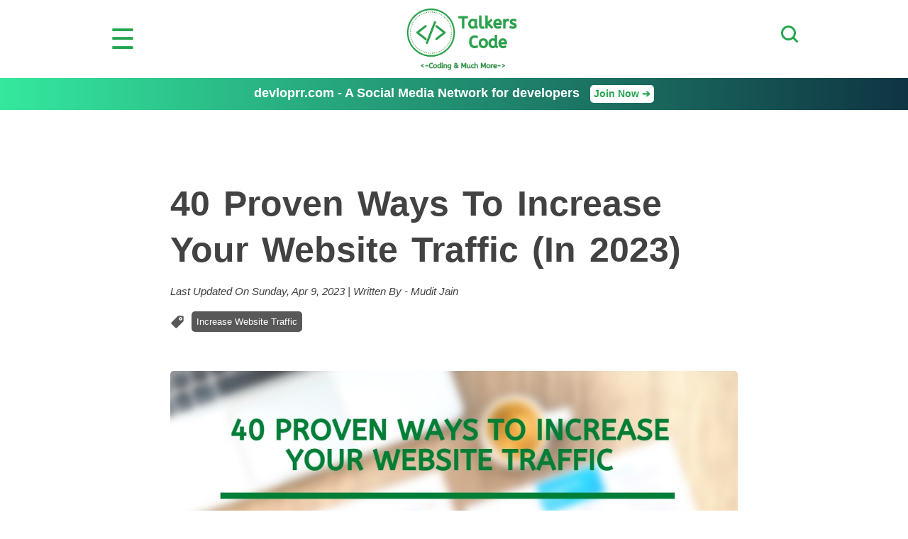

--- FILE ---
content_type: text/html; charset=UTF-8
request_url: https://talkerscode.com/blogging/increase-website-traffic.php
body_size: 18448
content:
<!DOCTYPE html><html>
<head>
	<title>40 Proven Ways To Increase Your Website Traffic (In 2023)</title>
	<meta http-equiv="X-UA-Compatible" content="IE=edge">
	<meta http-equiv="Content-Type" content="text/html; charset=UTF-8">
	<meta name="viewport" content="width=device-width,initial-scale=1.0" />
	<meta name="Description" content="So in this article which is based on how to increase your website traffic i am listing 40 proven ways which i used to generate and increase my website and get over 100,000 visitors every month on this website in just 1 year so lets get started.">
	<meta property="og:image" content="https://talkerscode.com/blogging/images/increase-website-traffic.jpg"/>

	<link rel="canonical" href="https://talkerscode.com/blogging/increase-website-traffic.php"/>

	<meta name="twitter:card" content="summary_large_image">
	<meta name="twitter:site" content="@TalkersCode">
	<meta name="twitter:title" content="40 Proven Ways To Increase Your Website Traffic (In 2023)">
	<meta name="twitter:description" content="So in this article which is based on how to increase your website traffic i am listing 40 proven ways which i used to generate and increase my website and get over 100,000 visitors every month on this website in just 1 year so lets get started.">
	<meta name="twitter:image" content="https://talkerscode.com/blogging/images/increase-website-traffic.jpg">
	
	<link rel="stylesheet" type="text/css" href="../style/header.css">
	<link rel="stylesheet" type="text/css" href="../style/footer.css">
	<link rel="stylesheet" type="text/css" href="style/blogging_tut.css">
	<link rel="stylesheet" type="text/css" href="style/big_display_style.css">
	<link rel="stylesheet" type="text/css" href="style/middle_display_style.css">
	<script type="text/javascript" src="../js/jquery.js"></script>
	</head>
<body>
<script>
function show_menu()
{
	document.getElementById("header_menu").style.display="block";
	document.body.style.overflow = 'hidden';
}
function hide_menu()
{
	document.getElementById("header_menu").style.display="none";
	document.body.style.overflow = 'auto';
}

function show_search()
{
	document.getElementById("search_form").style.display="block";
	document.body.style.overflow = 'hidden';
}
function hide_search()
{
	document.getElementById("search_form").style.display="none";
	document.body.style.overflow = 'auto';
}

$(document).ready(function()
{
	setTimeout(function()
	{
		$('#devloprr_waitlist_overlay').show();// or fade, css display however you'd like.
		document.body.style.overflow = 'hidden';
	}, 20000);

	$(document).on("click","#devloprr_waitlist_overlay",function()
	{
		if(event.target.tagName!="IMG")
		{
			document.body.style.overflow = 'auto';	
			$("#devloprr_waitlist_overlay").hide();
		}
	});
});

</script>

<div id="header_wrapper">
	<ul id='header'>
    	<li id='main_menu_icon'><span onclick='show_menu();'>&#x2630;</span></li>
    	<li id='sitename_logo'><a href='https://talkerscode.com/index.php'><img src='https://talkerscode.com/images/logo.png' alt='TalkersCode Website Logo'></a></li>
    	<li id='main_search_icon'><input type="image" src="https://talkerscode.com/images/search_icon.png" onclick="show_search();" id="search_button" alt='TalkersCode Search Button'></li>
	</ul><!--end of header-->
</div><!--end of header_wrapper-->


<div id='header_menu'>
	<p id="close_menu"><span onclick='hide_menu();'>&#x2716;</span></p>
	<div id="head_alltopics_div">
	<h2>All TalkersCode Topics</h2>
		<ul>
			<li><a href="https://talkerscode.com/html/html.php"><img src="https://talkerscode.com/images/html_icon.png"><span>HTML Tutorials</span></a></li>
			<li><a href="https://talkerscode.com/css/css.php"><img src="https://talkerscode.com/images/css_icon.png"><span>CSS Tutorials</span></a></li>
			<li><a href="https://talkerscode.com/javascript/javascript.php"><img src="https://talkerscode.com/images/javascript_icon.png"><span>Javascript Tutorials</span></a></li>
			<li><a href="https://talkerscode.com/jquery/jquery.php"><img src="https://talkerscode.com/images/jquery_icon.png"><span>jQuery Tutorials</span></a></li>
			<li><a href="https://talkerscode.com/php/php.php"><img src="https://talkerscode.com/images/php_icon.png"><span>PHP Tutorials</span></a></li>
			<li><a href="https://talkerscode.com/mysql/mysql.php"><img src="https://talkerscode.com/images/mysql_icon.png"><span>MySQL Tutorials</span></a></li>
			<li><a href="https://talkerscode.com/webtricks.php"><img src="https://talkerscode.com/images/webtricks_icon.png"><span>Webtricks</span></a></li>
			<li><a href="https://talkerscode.com/howto.php"><img src="https://talkerscode.com/images/howto_icon.png"><span>How-To Guides</span></a></li>
			<li><a href="https://talkerscode.com/reviews.php"><img src="https://talkerscode.com/images/reviews_icon.png"><span>Reviews</span></a></li>
			<li><a href="https://talkerscode.com/blogging/how-to-start-a-blog.php"><img src="https://talkerscode.com/images/blog_icon.png"><span>How To Start A Blog</span></a></li>
			<li><a href="https://talkerscode.com/blogging/increase-website-traffic.php"><img src="https://talkerscode.com/images/increase_website_traffic.png"><span>Increase Website Traffic</span></a></li>
			<li><a href="https://talkerscode.com/blogging/make-money-online.php"><img src="https://talkerscode.com/images/make_money_online.png"><span>Make Money Online</span></a></li>
			<li><a href="https://talkerscode.com/recommended-things-for-bloggers.php"><img src="https://talkerscode.com/images/recommended_tools_icon.png"><span>Recommended Tools</span></a></li>
			<li><a href="https://talkerscode.com/best/best-laptop-for-programming.php"><img src="https://talkerscode.com/images/best_laptop_icon.png"><span>Best Laptop For Programming</span></a></li>
		</ul>
	</div>
	
	<div id="head_socialprofile_div">
		<h2>Follow TalkersCode On Social Media</h2>
		<ul>
			<li><a target="_blank" href="https://www.facebook.com/talkerscode/"><img src="https://talkerscode.com/images/facebook_icon.png"></a></li>
			<li><a target="_blank" href="https://twitter.com/Talkerscode"><img src="https://talkerscode.com/images/twitter_icon.png"></a></li>
			<li><a target="_blank" href="https://www.linkedin.com/in/realmuditjain/"><img src="https://talkerscode.com/images/linkedin_icon.png"></a></li>
			<li><a target="_blank" href="https://www.instagram.com/TalkersCode_com/"><img src="https://talkerscode.com/images/instagram_icon.png"></a></li>
			<li><a target="_blank" href="http://feeds.feedburner.com/Talkerscode"><img src="https://talkerscode.com/images/rss_icon.png"></a></li>
		</ul>
	</div>	
</div>

<div id="search_form">
	<p id="close_search"><span onclick='hide_search();'>&#x2716;</span></p>
	<form methof="get" action="https://talkerscode.com/search.php" onsubmit="return checksearch();">
		<input type="text" id="search_query" name="search" placeholder="Enter Text To Search" autofocus>
	</form>
</div>


<div id='devloprr_waitlist_overlay'>
	<p id='close_devloprr_waitlist_overlay'><span>&#x2716;</span></p>
	<div id='devloprr_waitlist'>
		<a href='https://devloprr.com' target='_blank'><img src='https://talkerscode.com/images/devloprr_banner.png'></a>
	</div>
</div>

<div id='sticky_topbar'>
<p><a href='https://devloprr.com' target='_blank'>devloprr.com - A Social Media Network for developers <span>Join Now &#10132;</span></a></p>
</div>


<!--To remove outstream video ad from valueimpression-->
<!--<script> vitag.outStreamConfig = { enablePC: false, enableMobile: false }; </script>--><div id='wrapper'>
<div id="top_div_wrapper">
<div id="top_div">
<h1>40 Proven Ways To Increase Your Website Traffic (In 2023)</h1><p class='posttime'>Last Updated On Sunday, Apr 9, 2023 | Written By - Mudit Jain</p><p class='blog_category'><img src='../images/category_icon_dark.png'><a href='../blogging.php?category=Increase Website Traffic'>Increase Website Traffic</a></p><p class='blogging_image'><img src='images/increase-website-traffic.jpg' alt='40 Proven Ways To Increase Your Website Traffic (In 2023)'></p></div>
</div>
<div id="content">
<div id="left_div">
<div id="blogging_div">

<p class="explain_para">
Do you want to increase your website traffic? if yes then this article is a must read article for you which will 
definitely help you to increase your website traffic.
<br>
<br>
Everybody wants to increase their website traffic just like you because this will lets you to <a href="make-money-online.php">generate more income</a>, 
more contact and more exposure in your niche.
<br>
<br>
So in this article which is based on how to increase your website traffic i am listing 40 proven ways which i used to 
generate and increase my website and get over 100,000 visitors every month on this website in just 1 year so lets 
get started.
<br>
<br>
Under this list i listed 40 ways which will help you to increase your website traffic only if you do all this steps 
correctly.
</p>


<h2 class="sub_head">#1. Choosing Perfect Web Hosting</h2>
<p class="explain_para">
Web Hosting is one of the earliest step of every creating and running the website so if your website or blog 
foundation is not strong then how will your website becomes successful.
<br>
<br>
Choosing good web hosting is as important as like choosing a niche for your website.
<br>
<br>
It is the only thing that will keep your website running 24/7 and 365 days.
<br>
<br>
No matter how good your website content is if it is not accessible to your website visitors then no one can make 
your website successful.
<br>
<br>
So whenever you <a href="how-to-start-a-blog.php">start a blog</a> or website think twice that hosting is one of the most important things for your website.
<br>
<br>
There are number of web hosting provider on the internet you have to decide what is your website requirement and 
what kind of web hosting do you need do you want shared web hosting or dedicated servers for your website or 
some other kind of hosting.
<br>
<br>
While choosing your hosting for your website you have to pay strong attention to hosting uptime, speed, security, 
customer service these are the basic and most important things you have to look on web hosting. 
<br>
<br>
I recommend you <a href="../reviews/bluehost-review-expensive-but-value-for-money-web-hosting.php">Bluehost Web Hosting service</a> it is one of the best and budget web hosting service with many 
web hosting options.
</p>

<h2 class="sub_head">#2. Choosing Right Theme</h2>
<p class="blogging_image">
<img src="images/increase-website-traffic-1.jpg" alt="40 Proven Ways To Increase Your Website Traffic">
</p>
<p class="explain_para">
After choosing web hosting you have to choose themes or templates for your website or blog.
<br>
<br>
If you know programming like me than great but if you don't know or want to use themes for your website then you have to select a good themes for your niche.
<br>
<br>
There are millions of themes available on internet to choose from some are paid and some are free you can choose from variety of options.
<br>
<br>
Like if you are creating a blog then choose blog theme or if you are creating business website then choose business theme or if you are crating an ecommerce website then choose ecommerce theme.
<br>
<br>
There are literally tons of themes for every kind of website. You have to decide and choose the best suitable theme for your website.
<br>
<br>
Themes also plays a crucial role in increasing your website traffic. Your website theme should be neat and clean and without and cliches while scrolling and must me loading fast so that your website visitor do not have to wait for too long.
<br>
<br>
There are many marketplace where you can get free or paid themes for your website and one of them is <a rel="nofollow" href="https://www.elegantthemes.com/">Elegant Themes</a> they have the best collection of themes on internet.
</p>

<div id="aff_link">
<li><a target="_blank" rel="nofollow" href="http://www.elegantthemes.com/affiliates/idevaffiliate.php?id=39665">Click Here To Check Out Elegant Themes &rarr;</a></li>
</div>

<!--
<div id="coupon_box">
<p class="coupon_head"></p>
<p class="coupon_link"><a target="_blank" rel="nofollow" href=""></a></p>
<br>
<span>*Check The Instructions To Apply The Coupons*<span>
</div>
-->
<h2 class="sub_head">#3. Create New Content</h2>
<p class="explain_para">
Did you post content regularly on your website or blog? If not then you must have to post content regularly to get more traffic.
<br>
<br>
Yes i know that creating new content regularly is one of the most difficult task specially if you run your website single handedly.
<br>
<br>
But there are lots of benefits of creating content on a regular basis on your website.
<br>
<br>
First your website readers regularly get new content whenever they visits your website so they visit your website more frequently and also suggest other readers in their connection to visit your website for fresh content.
<br>
<br>
Google loves new and quality content so that is another reason to create and post fresh and quality content regularly because the more you post more quickly the google crawler crwal and rank your website.
<br>
<br>
If you are not using Google Search Console then start using this right now and create a sitemap everytime your publish any content on your website or blog and then submit the sitemap on Google Search Console this will tell Google to crawl your website for new content.
<br>
<br>
And ultimately rank your website article or blog post more frequently and increase your website traffic.
<br>
<br>
You should not only use Google Search Console but also use some other webmaster tools like Bing webmaster tools etc which will help you to increase your website traffic.
</p>

<h2 class="sub_head">#4. Organic Traffic</h2>
<p class="blogging_image">
<img src="images/increase-website-traffic-2.jpg" alt="Increase Organic Traffic">
</p>
<p class="explain_para">
<a href="increase-organic-traffic.php">Organic traffic</a> is the best traffic for websites and blog this traffic is also called search engine traffic.
<br>
<br>
And everything which is best comes with lot of efforts and organic traffic is no different.
<br>
<br>
In order to get high organic traffic it takes a lot of efforts and time. You have to write good quality content do on-page and off-page optimisations and build quality backlinks and many more things.
<br>
<br>
And once the organic traffic starts flowing on your website you don't have to worry much about other things.
<br>
<br>
Why Organic traffic is best traffic for your website? Let me answer this suppose if i tell you to write 1 quality blog post on 'How To Start A Blog' and do proper SEO share your article on social media and all these things take around 10-12 hours if done perfectly and leave the article to rank and once the article rank you will get tons of organic traffic every month without doing any work for years. 
<br>
<br>
This the power of organic traffic. Some of the article on this website gets more than 10,000 organic visitors every month without putting much efforts.
<br>
<br>
Organic traffic depends on various factors like niche, time, on-page SEO, off-page SEO and quality content without these things you did not get good organic traffic that is for sure.
<br>
<br>
If you are starting a new website or blog then you have to choose your niche very carefully whether your niche have good organic searches or not this thing is very important.
<br>
<br>
After that quality content i said earlier also that quality content is most important for any kind of website because it is the only things which will attract your readers for lifetime.
<br>
<br>
Then SEO comes to play his role. SEO stands for Search Engine Optimisation means optimize your content for search engine also but don't over optimise your content this will lead to Search Engine Penalty.
<br>
<br>
SEO is of two types On-Page SEO and Off-Page SEO both of these are necessary to rank your website on search engines and to increase organic traffic.
</p>

<h2 class="sub_head">#5. Internal Linking</h2>
<p class="blogging_image">
<img src="images/increase-website-traffic-3.jpg" alt="Increase Traffic Using Internal Linking">
</p>
<p class="explain_para">
Internal linking is a part of On-page SEO where you link your old content or related content with each other.
<br>
<br>
Suppose i write this article which is based on increase website traffic and i mentioned increase organic traffic in this article and i already created an article on increase organic traffic so i link my old article in this article where i mentioned increase organic traffic.
<br>
<br>
Internal linking is very beneficial because it tell your readers that we also have related content on this topic which keeps your readers more engage on your website which is good in both SEO terms and website traffic.
<br>
<br>
But make sure to link only related content because it will also give negative impact on your website.
<br>
<br>
Internal linking not only helps you to generate more traffic but also increases page authority and ultimately increase your website traffic by ranking higher in search engines.
<br>
<br>
Let me tell you this website example i internal link some of the my articles with each other and after some time around more than 2 weeks this website organic traffic increase by 5-8% and pageviews increases by 10-15% which incredible.
<br>
<br>
How internal links helps your website to generate more traffic? When you link some of the related articles to each other then google crawler things that these links are also a valauble resource and give them higher rankings.
</p>

<h2 class="sub_head">#6. Link Building</h2>
<p class="blogging_image">
<img src="images/increase-website-traffic-4.jpg" alt="Increase Website Traffic Using Link Building">
</p>
<p class="explain_para">
Link building is one of the best but very risky method to increase website traffic if you do this correctly it will give you millions of traffic and if you did not do it correctly it will lead your website to complete disaster.
<br>
<br>
Link building is the process to get links from other websites, the more links pointing to your website more valuable will be your website and its content.
<br>
<br>
Biggest search engine Google does not like link building because this process is not a natural process of getting links to your website.
<br>
<br>
Natural link building process is where you write awesome content which will get links automatically from other websites where you don't have to build links by yourself.
<br>
<br>
The number 1 website is google which has more than 3,420,161 so this tells search engines how valuable the website is.
<br>
<br>
Links are not the only factor which will tell search engines of how valuable the website is.There are many factors and one of them and the major one is links.
<br>
<br>
Link are of two types good quality links or bad quality links. To get higher ranking in search engines you have to get good quality backlinks.
<br>
<br>
The links which you get from high authority websites which have high pagerank or high domain authority like reddit, techcrunch, huffington post, high authority social media websites and etc.
<br>
<br>
The more links you get from such websites more trust you get from search engines and chances of getting penalized will decrease gradually.
</p>

<h2 class="sub_head">#7. Starting A Newsletter</h2>
<p class="blogging_image">
<img src="images/increase-website-traffic-5.jpg" alt="Increase Website Traffic Using Email Marketing">
</p>
<p class="explain_para">
Did you use newsletter to get more traffic to your website? If no then start doing this right now.
<br>
<br>
This is one of the biggest mistake most of the bloggers do.
<br>
<br>
They did not use newsletter and build an email list of their subscribers.
<br>
<br>
I was also like you and believe me i was regreting of not building an email list and sending the newsletter until i use one.
<br>
<br>
Newsletter is one fo the top ways to get more traffic, more subscribers and more sales.
<br>
<br>
You should start creating an email list and turn your website visitors into email subscribers and ultimately your customers.
<br>
<br>
How newsletter helps to generate more traffic to your website?
<br>
<br>
Suppose your website or blog getting 1000 visitors per day and by using newsletter service you convert 5% of your visitors into email subscribers every day so in the end of the month you have 1500 subcribers.
<br>
<br>
When you send newsletter about your latest blog post, about any offer or an event etc to your subscribers more than 10% of your subscribers will return to your website and that visitors will be more than 150.
<br>
<br>
So in this way you get more traffic, customer and sales and if you send newsletter everyday to all your subscribers you will get more than 4500 visitors every month and by the way that's a good amount of visitors for new websites without doing much work.
<br>
<br>
I recommend you to use <a href="../reviews/aweber-review.php">Aweber</a> for building an email list and sending newsletter because it is the best email marketing tool i have ever use.
</p>

<div id="aff_link">
<li><a target="_blank" rel="nofollow" href="http://www.aweber.com/easy-email.htm?id=478538">Click Here To Check Out Aweber Email Marketing Tool &rarr;</a></li>
</div>


<!--
<div id="coupon_box">
<p class="coupon_head"></p>
<p class="coupon_link"><a target="_blank" rel="nofollow" href=""></a></p>
<br>
<span>*Check The Instructions To Apply The Coupons*<span>
</div>
-->
<h2 class="sub_head">#8. Web Push Notification</h2>
<p class="explain_para">
Web Push Notifications is a kind of new method of getting more traffic to your website. But it's very effective and better than email marketing but you don't have any emails because this does not work with emails.
<br>
<br>
What is web push notifications?
<br>
<br>
Push Notifications are the small alerts which is shown to all your subscribers in their browsers whenever you want no matter what device you use.
<br>
<br>
Push Notifications works exactly like app notifications and no matter your are offline or online your subscribers will get notifications whenever they are online.
<br>
<br>
Web Push Notification gives a very simple way to your website visitors to subscribe for your website push notifications and due to its effective popup more than 10% of your website visitors will convert into subscribers.
<br>
<br>
Web Push Notification are easy to use, easy to integrate and more effective than any list building if you have around 1000 subscribers you  will easily get 100 susbcribers return to your website whenever you send notifications.
<br>
<br>
If you did not use push notifications for your website till now than start using one you will definitely get good amount of traffic and sales.
<br>
<br>
I recommend you to use <a href="../reviews/pushengage-review.php">PushEngage</a> Web Push Notification tools because it is the best web push notification tool with low price and great features. We also use PushEngage on some of our website.
</p>

<div id="aff_link">
<li><a target="_blank" rel="nofollow" href="https://www.pushengage.com?rfsn=718443.a5165">Click Here To Check Out PushEngage Push Notification Tool &rarr;</a></li>
</div>

<!--
<div id="coupon_box">
<p class="coupon_head"></p>
<p class="coupon_link"><a target="_blank" rel="nofollow" href=""></a></p>
<br>
<span>*Check The Instructions To Apply The Coupons*<span>
</div>
-->
<h2 class="sub_head">#9. Google Search Console</h2>
<p class="explain_para">
Did you use Google Search Console to increase your website traffic? If not use this it will significantly increase your website traffic for sure.
<br>
<br>
I was not taking Google Search Console seriously just like but that was also one of the mistake that i did but now i use this to increase my website traffic by submtting sitemap and by finding which page of my blog is not getting any traffic or low traffic and by find keywords that people used to searches and finding my website.
<br>
<br>
Google Search Console is a free tool made for webmasters just like you and i to inprove their website by getting more insights like traffic, indexing, issue and many more.
<br>
<br>
You can use Google Search Console for finding how many pages are index in Google, how much search traffic you get every month, where i am getting links and how your webpages are performing and much more.
<br>
<br>
In this way you can use this tool to find low performing page or pages that do not get any search traffic and you can optmize those pages and this way you can increase your website traffic.
<br>
<br>
I use Google Search Console for finding my low traffic webpages and keywords which i used to get traffic, domain which gives me backlinks and many other things.
<br>
<br>
I also use this tool to find if there is an error on website like crawl errors, URL errors make sure none these errors will occur again because this will decrease your website ranking and traffic.
<br>
<br>
So in this way you can use Google Search Console to increase your website traffic significantly.
</p>

<h2 class="sub_head">#10. Submit Your Site To Search Engines</h2>
<p class="explain_para">
If you have a new website or your website has 0 links from other website then you must have to submit your website to search engines.
<br>
<br>
Submitting your website to search engines means just telling them that you have a website and please crawl my website and its content.
<br>
<br>
This will help you to rank your website quickly in search engines.
<br>
<br>
It takes couple of weeks to rank your website because there are billions of website around and it is difficult and slow process to rank website.
<br>
<br>
Many popular search engines like Google, Bing etc provides and easy form to submit your website in their direcrtory so that they can crawl your website and its content quickly.
<br>
<br>
Submit your website to Google by using there Webmaster Tool or by using there URL submission tool.
<br>
<br>
Submit your website to Bing by using there Webmaster Tools.
</p>

<h2 class="sub_head">#11. Paid Advertising</h2>
<p class="explain_para">
Advertising is also a good way to get more traffic to your website.
<br>
<br>
Do you thing that your website content is good and do you have a budget of advertising your website or blog? If yes then go ahead adn advertise your website on search engine and social media.
<br>
<br>
They will send you extremely targeted traffic to your website which will definitely get you more loyal readers and customers for lifetime.
<br>
<br>
Advertising is even good if you have products to sell on your website because it not only send targeted and highly engaging customers but also generate income by sending traffic to those products.
<br>
<br>
There are many options available to advertise your website or blog online like you can advertise on search engines, social media, other websites in your niche etc.
<br>
<br>
But Google in search engine and Facebook in social media is my personal favourite where i was used advertise my other website 2-3 months back and getting very good results and income from them.
<br>
<br>
Both of them offer very reasonable price to advertise your content on their platform. But if you compare Google and Facebook in terms of cost and return of investment Facebook is better than Google.
<br>
<br>
You can find many options if you are ready to advertise on social media you can advertise on Twitter, LinkedIn, Reddit, Stumbleupon in very less price as compared to Facebook.
</p>

<h2 class="sub_head">#12. Facebook</h2>
<p class="blogging_image">
<img src="images/increase-website-traffic-6.jpg" alt="Increase Website Traffic Using Facebook">
</p>
<p class="explain_para">
Do you use Facebook to increase your website traffic? If not then start using right now.
<br>
<br>
Facebook is the biggest social media website and the third most visiting websites on the internet.It has more than 2 billion monthly active users.
<br>
<br>
it is started in 2004 and since then it become one of the highest traffic sending website in the world and best to get <a href="social-media-traffic.php">social media traffic</a>. Many popular websites only depends on facebook for traffic.
<br>
<br>
Now you realise how powerful facebook is in terms of sending traffic to your website.
<br>
<br>
You can get traffic from Facebook in many ways like by creating a dedicated page also known as facebook fan page for your website or blog where you can post your latest articles or updates of your website and interact with your facebook fans.
<br>
<br>
You can also get traffic by joining facebook groups of your niche where you can post your website articles, videos, infographics and many other things. But don't spam this features by post same article in multiple groups if you do you account will be restricted by sometime and many forever.
<br>
<br>
You can also create your own personal group for your website where you can share your blog post regularly with your group members to keep updated your group members with the latest post.
<br>
<br>
I just wanted to tell you that we use facebook groups to share our latest articles and updates of our website we do this process for over 5 months and we get very good results we get more than 200 visitors whenever we share article on groups and got more than 11,000 likes on our facebook page which pretty awesome.
<br>
<br>
You also use facebook to advertise your website or particular article like i said earlier Facebook is one of the best medium to get paid traffic and free traffic as well.
<br>
<br>
You can also use some facebook scheduling tool which will help you to schedule post and whenever you have time and your post with published on your facebook page or your facebook groups whenever you want.
<br>
<br>
I recommend you to use <a rel="nofollow" href="https://statusbrew.com/talkerscode">Statusbrew Scheduling Tool</a> for facebook it is very good and easy to use.
</p>

<h2 class="sub_head">#13. Twitter</h2>
<p class="blogging_image">
<img src="images/increase-website-traffic-7.jpg" alt="Increase Website Traffic Using Twitter">
</p>
<p class="explain_para">
Twitter is the second most popular social media platform but it is always be the number 1 choice for all the big companies, brands and others who wants to create a brand name for themselves.
<br>
<br>
Getting traffic from twitter is very simple as compared to other popular social media platforms.
<br>
<br>
You just have to create a profile for yourself or for your website and start sending tweets related to your niche slowly-slowly you will get good amount of followers and traffic and you will established yourself as a brand.
<br>
<br>
To quickly get tons of traffic and followers you have to spend some time in following related people and engaging with them by liking, replying and retweeting their tweets.
<br>
<br>
Make sure if you really want to get traffic from twitter always use hashtags on your tweets to get more visibility and more engagement on your tweets and ultimately more followers.
<br>
<br>
Twitter is my favourite social media platform in terms of getting traffic and leads. Without spending much time on twitter all thanks to the twitter management tools which will help you to literally do any task with 10x of speed.
<br>
<br>
You can schedule your tweets and send whenever you want, send welcome message automatically, get more followers quickly and many other things using twitter management tools.
<br>
<br>
I use 2-3 twitter management tools for all our twitter task. I use <a rel="nofollow" href="https://statusbrew.com/talkerscode">Statusbrew for twitter scheduling</a> and messaging, ManageFilter to follow and unfollow users on twitter.
<br>
<br>
With the help of these tools we get more than 3,000 visitors every month and get more than 9,000 followers in just 2 months which is incredible.
<br>
<br>
You can also use twitter to advertise your website or blog in very low price and in return you will get good amount of traffic but frankly speaking the traffic is not that targeted or engaging as compared to Facebook.
</p>

<div id="aff_link">
<li><a target="_blank" rel="nofollow" href="https://statusbrew.com/talkerscode">Click Here To Check Out Social Media Tool StatusBrew &rarr;</a></li>
</div>


<!--
<div id="coupon_box">
<p class="coupon_head"></p>
<p class="coupon_link"><a target="_blank" rel="nofollow" href=""></a></p>
<br>
<span>*Check The Instructions To Apply The Coupons*<span>
</div>
-->
<h2 class="sub_head">#14. LinkedIn</h2>
<p class="blogging_image">
<img src="images/increase-website-traffic-8.jpg" alt="Increase Website Traffic Using LinkedIn">
</p>
<p class="explain_para">
LinkedIn is a biggest social network for professionals.
<br>
<br>
So if your website in under professional niches like this website in web development and internet marketing then you should start using LinkedIn right now it send extremely targeted traffic to your website or blog.
<br>
<br>
LinkedIn is purely for professionals there is no place for entertainment niche website like movies website or viral websites in LinkedIn.
<br>
<br>
I started using LinkedIn after 1 year of starting this website and this is one of my biggest mistake because when i start using LinkedIn and sharing this website content i get really targeted traffic more targeted than organic search.
<br>
<br>
I get more than 50-100 visitors every day without doing any promotions from last 3-4 months this is the magic of LinkedIn you create share article with original link back to your website post and by the time that LinkedIn article start getting organic searches and in return you will also get some traffic without doing any work in LinkedIn you just have to sit back and enjoy LinkedIn traffic.
<br>
<br>
Getting traffic from LinkedIn is pretty much same like getting traffic from Facebook create a business page for your website join some groups on your niche and get connected with similar niche professionals share your content and interact with other connections build your community and that's all.
</p>

<h2 class="sub_head">#15. Pinterest</h2>
<p class="explain_para">
Pinterest is also a good social network to drive traffic to your website.
<br>
<br>
If your website have beautiful images, infographics then Pinterest can send hell lot of traffic to your website.
<br>
<br>
Pinterest is all about visual content and completely different with other social media platforms like Facebook, Twitter, LinkedIn etc.
<br>
<br>
Getting started with Pinterest is easy you just have signup and start creating boards for your eye catchy images and pin your images under those boards.
<br>
<br>
Pinterest can be used by anyone just like other social networks you just have to pin beautiful and creative images and in return Pinterest sends tons of traffic to your website easily.
<br>
<br>
I did not use pinterest right now to promote this website but i use Pinterest for some other websites of mine and the results will be very good.
</p>

<h2 class="sub_head">#16. Google+</h2>
<p class="explain_para">
Now here comes the Google+ despite of all the myths and realities i figured out how to use Google+ to drive traffic to my website.
<br>
<br>
As we all know and also the name suggest Google+ is owned by Google which is the biggest search engine in the world.
<br>
<br>
Some internet marketing expert says that there is some connection between Google+ and organic searches and guess what, Yes this is true.
<br>
<br>
I was also in doubt so i check it out myself and start using Google+ to promote one of my website based on entertainment niche.
<br>
<br>
Promoting my entertainment website for about a month on Google+ i get 3% increase in organic traffic and when i thought this increase is due to some other factors not from Google+ so i was stop promoting my content on Google+ after next just to figured out what's the reason and i saw 2-3% drop in my organic traffic.
<br>
<br>
So after that i use Google+ to promote my content.
<br>
<br>
Getting traffic from Google+ is not that easy you have to spend some time to really get good amount of traffic.
</p>

<h2 class="sub_head">#17. Instagram</h2>
<p class="blogging_image">
<img src="images/increase-website-traffic-9.jpg" alt="Increase Website Traffic Using Instagram">
</p>
<p class="explain_para">
Instagram, everyone's favourite social network for photo sharing.
<br>
<br>
Instagram growth is unbelievable from past 2-3 years and today Instagram has more than 700 millions users which is incredible.
<br>
<br>
Instagram is also one of the biggest visual social network in the world you can only share your photos and videos that's it.
<br>
<br>
So if your website uses good images and videos then surely Instagram will help you to get some more traffic.
<br>
<br>
There are two golden rules to promote your images and videos on Instagram and get some good traffic and achieve sucsess in Instagram.
<br>
<br>
First is hashtags, Instagram works exactly like Twitter in terms of hashtags.
<br>
<br>
Always write 5-6 popular and related hashtags while posting your images or videos on Instagram this will definitelt increases your content reach and ultimately sends more traffic to your website.
<br>
<br>
Second is start following people in your niche and this also works like Twitter. When you follow similar niche people chances are they will follow you back and the more followers you have the more traffic you will get.
</p>

<h2 class="sub_head">#18. Youtube</h2>
<p class="blogging_image">
<img src="images/increase-website-traffic-10.jpg" alt="Increase Website Traffic Using YouTube">
</p>
<p class="explain_para">
Youtube is the biggest video sharing website it has more than 1.3 billion monthly active users.
<br>
<br>
If your website produces video content then promoting your videos is the best on Youtube is the option to get more traffic and some extra money from Youtube thanks to the their monetisation method.
<br>
<br>
Promoting content on Youtube is very easy you just have to upload your videos on youtube and add link to your website in video description.
<br>
<br>
If your videos are good then surely you will get good amount of traffic and apart from this you can also comment on other related videos and give your feedback and suggest your videos or content to visit.
<br>
<br>
Apart from these methods there is no other trick or method to get traffic from Youtube.
</p>

<h2 class="sub_head">#19. Flipboard</h2>
<p class="explain_para">
Flipboard is a social bookmarking website and is not as popular as other social platforms like Facebook, Twitter and LinkedIn.
<br>
<br>
Flipboard is one fo the biggest social bookmarking site and also one of the highest traffic sending website.
<br>
<br>
Let me tell you my entertainment niche website story. When i created my website which is based on Top 10 of everything and bookmarks my website articles on flipboard.
<br>
<br>
Just after bookmarking my articles i get exceptional traffic from flipboard. You don't believe and even i don't believe that much amount of traffic can any platform send in just 1 day without doing any work other than just bookmarking your content.
<br>
<br>
My entertainment niche website gets more than 50,000 visits and more than 75,000 pageviews within 24 hours i was shocked with the results and now my first priority to submit my new blog post as soon as i published new post.
<br>
<br>
Flipboard is very easy to use you just have to create a magazine for your website and start bookmarking your blog post or your content under that magazine and if you are article is good and recieved good response from readers then your article will be promoted to Flipboard's top category and you will get tens of thousands of traffic in very short span of time.
</p>

<h2 class="sub_head">#20. Reddit</h2>
<p class="explain_para">
Reddit is very popular social news platform where you can share you website content and sub reddits and get very good amount of traffic to your website.
<br>
<br>
Reddit is for everyone whether your website or blog is based on cooking, fishing etc no matter what your website niche is Reddit has millions of subreddits which cover almost every niche.
<br>
<br>
Getting traffic from reddit is difficult as compared to other social platforms.
<br>
<br>
Reddit has Karma features and the more karma you have more will be your authority.
<br>
<br>
So it takes time to build karma by posting useful comments, interacting with other users, submitting usefull links on Reddit etc and all this takes a lot of time.
<br>
<br>
But when you gain some authority no one will stop your from getting good amount of traffic and if your content gets viral in Reddit the you may get millions of views in very short period of time but all it takes is Patience.
<br>
<br>
If you have some time to spend then definitely try Reddit once you will love the results you get from Reddit.
<br>
<br>
But do whatever you want to do in Reddit but never spam or self promote you will get banned from Reddit in no time, so never ever submit only your content. 
<br>
<br>
Always share or submit mix content like 1-2 links from your site and 5-6 links from others websites and make sure the links are good and provide some knowledge to the Reddit community.
<br>
<br>
Then you will definitely get traffic from Reddit to your website.
</p>

<h2 class="sub_head">#21. Tumblr</h2>
<p class="explain_para">
Tumblr is very popular social networking and blogging website where you can create your own blogs and promote your content and interact with other bloggers by following there blogs and sharing their content.
<br>
<br>
Tumblr has more than 359 million blogs with more than 555 million monthly visitors so its a big mistake to not use Tumblr to promote your content and get some traffic to your website.
<br>
<br>
Using Tumblr is very easy you just need to create your blog after signing up and starting sharing your content and always remember to hashtags in every post because Tumblr is also like Twitter and Instagram where most of the people search hashtags to view what is going on.
<br>
<br>
Tumblr is good for any type of content but if you have good images you will have slightly more chances of getting more traffic from tumblr.
<br>
<br>
Tumblr is very popular in youngsters so if your website content is good and have humour then you will definitely get lots of traffic from Tumblr.
</p>

<h2 class="sub_head">#22. Stumbleupon</h2>
<p class="explain_para">
Stumbleupon is also another social bookmarking website which also send lots of traffic but the traffic is not that targeted like other social websites like Facebook, LinkedIn etc.
<br>
<br>
Getting traffic from Stumbleupon is depends on three factors quality content, strong fan following on Stumbleupon and lots of luck.
<br>
<br>
Stumbleupon works on popularity basis if your content will get higher ranking whenever someone stumble your content it work exactly like search engines. You get more stumbles your content will be promoted to higher ranking and reach to thousands of people who are interested in your content.
<br>
<br>
The traffic you get from Stumbleupon is not that good which is one of the reason some internet marketer did not Stumbleupon to get traffic to their website.
<br>
<br>
But if you want lots of traffic and don't care about bounce rate and time spend then you should definitely use Stumbleupon to promote your content.
</p>

<h2 class="sub_head">#23. Social Sharing Plugins</h2>
<p class="explain_para">
Social sharing plugins are very important for any website image you have written a great blog post and visitors start coming to your website and they want to share your blog post with their friends in social media websites and on other platforms and they don't have any way to directly share your blog post with their friends and in the end most of the visitors did not found an easy way to share your blog post and ultimately they don't share your blog post.
<br>
<br>
That's the huge loss so you should always provide an easy way to share your blog post or anything on other platform like social media websites, email, bookmark etc. 
<br>
<br>
This will help your website to reach out to more audience and increase your website traffic and backlinks.
</p>

<h2 class="sub_head">#24. Write Guest Post</h2>
<p class="blogging_image">
<img src="images/increase-website-traffic-11.jpg" alt="Increase Website Traffic Using Guest Post">
</p>
<p class="explain_para">
Guest post is also one of the best way to increase your website traffic.
<br>
<br>
You just have to write for other website as a guest writer and in return you will get good amount of traffic and backlink to your website.
<br>
<br>
Now you are thinking why bloggers write and share their priceless knowledge on someone else blog the reason is to get more popularity, trust, traffic and high authority backlinks.
<br>
<br>
If you want to get really good amount of traffic like around 10,000 visitors per month then you have to start looking for big websites which accept guest post like Forbes, Huffington Post etc.
<br>
<br>
But before asking them for a guest post get some experience in guest blogging so that you can show big websites that you are already an experience guest blogger.
<br>
<br>
Guest post in high authority websites will not only sends referral traffic to your website but also increases your website organic traffic and you also considered as an expert by other users.
<br>
<br>
Always do guest post on big sites when you gain some experience and become an expert in particular niche.
<br>
<br>
You can easily find websites in almost every niche which accepts guest post just search for your keyword with guest post and you will many websites related to your niche for guest posting.
</p>

<h2 class="sub_head">#25. Accept Guest Post</h2>
<p class="explain_para">
Accept guest post is a win-win situation for you and for those who will do guest post on your blog.
<br>
<br>
You will get free content which will increase your website traffic and social shares from user who do guest post and sometimes users also mention their guest post by giving them link so in that case you will also get a backlink.
<br>
<br>
But always check the quality of guest post before publishing and also check whether the content is copied from another source or not otherwise.
<br>
<br>
Attracting writers who published guest post on other blogs a little bit difficult task you have to create a seperate page for guest bloggers and mention all things you will give to to publish guest post on your blog.
<br>
<br>
You have to write how big your website or blog is, either your give dofollow or nofollow backlink and other things related to your website which will attract guest bloggers to published a good guest post on your blog.
<br>
<br>
And always ask guest bloggers to show their previous works just to confirm that they are good in particular niche.
</p>

<h2 class="sub_head">#26. Interact With Bloggers</h2>
<p class="explain_para">
You can increase your website traffic by interacting with other bloggers in your niche.
<br>
<br>
You can other bloggers on Twitter, Facebook and in LinkedIn and interact with them share their post on your network or on your website and also tell them do the same for you this brings good amount of traffic and backlinks also.
<br>
<br>
You can also share your new blog post with them and if they like your blog post they will mention your post on their website and you will get backlinks with traffic
<br>
<br>
Interacting with other bloggers related to your niche helps you in many ways apart from getting traffic and backlinks.
<br>
<br>
Networking with other bloggers will provide you opportunities, more work, popularity etc.
</p>

<h2 class="sub_head">#27. Webinars</h2>
<p class="blogging_image">
<img src="images/increase-website-traffic-12.jpg" alt="Increase Website Traffic Using Webinars">
</p>
<p class="explain_para">
Webinars yes i know not the best and good way to increase your website traffic but it one of the way to establish yourself as an expert in your niche and get more customers and that's results in more traffic.
<br>
<br>
Webinars are also called seminars or video interviews where you can talk about some particular topic.
<br>
<br>
Webinars gives you and your website a lot of exposure and also increase your website traffic.
</p>

<h2 class="sub_head">#28. Give Interviews</h2>
<p class="explain_para">
Interview is also like webinars but it can be video, audio or written.
<br>
<br>
If you ask my self i love interview it is the best way to tell audience, readers and the whole who are you, what you do and what are your future plans.
<br>
<br>
It developes a personal contact between you and your audience and after that more audience will follow you and your website and hence it will ultimately increase your website traffic and growth in terms of everything.
<br>
<br>
I intereviewed recently on a website where i tell each and everything about how i started, what i am doing right now and what are my future plans and it's been a month and we got pretty good amount of traffic and news customers fro them.
<br>
<br>
So it's a very good method to increase your overall online presense.
</p>

<h2 class="sub_head">#29. Interview Experts</h2>
<p class="explain_para">
This is also one of the easiest way to increase your website traffic but also a very time consuming way.
<br>
<br>
There are some experts in every niche who have large following, high traffic website or blog, large email list etc.
<br>
<br>
Interview those experts in on your website by reaching them via email or any other method and ask some questions related to your niche. 
<br>
<br>
Suppose i am in web development and internet marketing niche so i can ask 'How Internet Marketing Change The World' or some related to web development and the will answer your questions and also ask their bio and what's their future plan and something like that they are easy to tell you.
<br>
<br>
After that when you interview all the experts tell them to share this post on their community and website this way you get tons of traffic and backlinks.
<br>
<br>
Believe me i create a similar expert interview post 1-2 years back and imagine hundreds of visitors every week upto 6-7 months and get many high quality backlinks.
<br>
<br>
Now i am also planning to take interview experts for this website also, really it's one of the best way to get traffic and baclinks.
</p>

<h2 class="sub_head">#30. Giveaways</h2>
<p class="explain_para">
Giveaways are a good way to increase your website traffic as well as getting more customers.
<br>
<br>
Giveaways are some products that offer for free by doing some task like subscribing the email newsletter or anything else.
<br>
<br>
Giveaways are the perfect way to build an email list for your website and which ultimately increase your website traffic.
<br>
<br>
How Giveaways increase your website traffic? 
<br>
<br>
Nowadays many bloggers used to offer some of their tricks and tips as Giveaway and to get those tips you have to subcriber their newsletter and in this way they convert over 10% of the visitors in subscribers.
<br>
<br>
More will the subcribers more will be the traffic so Giveaways are also a good way to increase your website traffic.
<br>
<br>
Giveaways can be of any kind you can offer tips, free course PDF, video tutorials or anything which is best suited for your readers.
</p>

<h2 class="sub_head">#31. Creating Products</h2>
<p class="blogging_image">
<img src="images/increase-website-traffic-14.jpg" alt="40 Proven Ways To Increase Your Website Traffic">
</p>
<p class="explain_para">
Do you have any product for your website audience? If no then create one because products are one of the best way to get more links and traffic from other websites and search engines.
<br>
<br>
Creating a good product is a difficult task but if you did it then it will be the best way to increase traffic and getting good quality backlinks.
<br>
<br>
Imagine you have a good SEO tool that will help others to do proper SEO on their website then your will definitely get tons of backlinks and good amount of traffic within very short period of time.
<br>
<br>
You can take example of various products like SEMrush, longtailpro and themes and plugins they were promoted without doing any efforts and attract thousands of traffic everyday from search engines.
<br>
<br>
So if you are planning to create products in your niche go ahead and create a good product which is beneficial for other it not only get more traffic but also generates revenue.
</p>

<h2 class="sub_head">#32. Creating Course</h2>
<p class="explain_para">
Creating course is similar like creating a product but in this method you educate your readers with your knowledge. 
<br>
<br>
If you are an expert in your field just like we are good in web development and internet marketing niche and you think you can educate others in the form of course.
<br>
<br>
Then create your course and educate your website readers by offering free or paid course on your website.
<br>
<br>
And if your course is good then it will definitely attracts and engage many visitors which ultimately increase your website traffic.
</p>

<h2 class="sub_head">#33. Infographics</h2>
<p class="explain_para">
Do you know what are Infographics? If no then Infographics are the visual representation of your content.
<br>
<br>
It is like an image in which content and mini images written on it.
<br>
<br>
Infographics are also one of the best way to get more traffic and links from other websites. Lot of people use infographics in their post to create more engaging and visually attracttive content.
<br>
<br>
Infographics looks very beautiful and attractive and the best things you can write any type of content on them.
<br>
<br>
Let me show you the sample infographics.
<br>
<br>
Neil Patel written a good and detailed blog post on how to increase traffic with Infographics.
</p>

<h2 class="sub_head">#34. Partnerships</h2>
<p class="explain_para">
Do you Partnership with other similar sites in your niche can give you many benefits?
<br>
<br>
Partnerships have many benefits you can get more traffic, subscribers, customers and links and also trust.
<br>
<br>
By doing partnerships with other website you can easily get good amount of traffic by sharing each others content on various paltforms like social media, newsletter, in article etc.
<br>
<br>
You can also get more subscribers and customers who are ready to buy products from you. It's a win-win situtation for both of you.
<br>
<br>
You get almost everything which is necessary for the growth of your website or blog using Partnerships.
</p>

<h2 class="sub_head">#35. Social Bookmarking</h2>
<p class="blogging_image">
<img src="images/increase-website-traffic-15.jpg" alt="Increase Website Traffic Using Social Bookmarking">
</p>
<p class="explain_para">
Social bookmarking is another great way to generate more traffic to your website.
<br>
<br>
You don't need to submit your blog post in each and every bookmarking site that exist in order to get traffic.
<br>
<br>
Just only submit your post link to only selected social bookmarking sites like Flipboard, Stumbleupon, Delicious etc.
<br>
<br>
These are the high PR sites with millions of active readers so you get good amount of traffic and quality backlinks.
<br>
<br>
Make sure you only submit to popular social bookmarking sites because it doesn't considered as spam in front og Google's eyes.
<br>
<br>
This will also prevent your website from getting penalised by Google.
</p>

<h2 class="sub_head">#36. Blog Commenting</h2>
<p class="explain_para">
Blog commenting is a very good method to increase your website traffic and trust by posting usefull comments on other websites or blogs.
<br>
<br>
If you do blog commenting correctly you will surely get many benefits some of them are referral traffic, backlinks nofollow or dofollow doesn't matter, represent yourself as an expert and good reader etc.
<br>
<br>
And if do not do blog commenting correctly means if you do only just to get backlinks and traffic by posting spam comments on wherever you want chances are you were getting banned from such website and you can also get penalised by Google.
<br>
<br>
So always write and post useful comments which is helpful for writer and other commentors after reading the article.
<br>
<br>
Don'y write your website or blog post URL in comment section always write URL in only website section.
<br>
<br>
I also used to do blog commenting for my other websites and i get very good amount of traffic thousands of visitors every month and good amount of baclinks.
<br>
<br>
Remember always post comments which is useful for others also not only just for.
</p>

<h2 class="sub_head">#37. Forums And Q&A Site</h2>
<p class="explain_para">
Forums are Q&A website are the good source to get traffic from. You can also considered Forums as community websites where users will share and solve problem of other users by answer the questions and referring to some useful resources.
<br>
<br>
Forums are the great of backlinks and highly targeted traffic to your website.
<br>
<br>
There many forums for every niche so you can easily find forums on your niche you search your niche with forums keyword and you will get many forum links.
<br>
<br>
One of the most popular forum and Q&A website is Quora where you can easily get backlinks and highly traffic just by helping other by solving their problems.
<br>
<br>
Like i am in web development and blogging niche so i can answer questions related to web development and blogging and refer some of the blog post in my answers.
<br>
<br>
In this way you get highly targeted traffic to your website and good quality backlinks which helps your website to increase its ranking in search engine.
<br>
<br>
Forums and Q&A sites are the generally very high PR sites and also have very good domain authority so if you are not using Forums and Q&A sites till now then start using them and help other blogger by sharing useful content and answering their questions.
</p>

<h2 class="sub_head">#38. Directory Submission</h2>
<p class="explain_para">
Directory submission is also a good way to increase your website traffic.
<br>
<br>
There are many web directories where you can submit your website but some are paid and some are free.
<br>
<br>
You can submit your website their and get good amount of traffic.
<br>
<br>
But in my opinion always go for paid web directories where you have to pay a little amount and get your website or blog listed for about an year or lifetime.
<br>
<br>
The reason behind this is that these web directories are more spam free and your website will get penalised by Google.
<br>
<br>
If you don't want to spend your money in listing website on web directories you can also submit your website on free diectories but always choose directories which do not list your website instantly these were the highest spam websites.
<br>
<br>
So always choose paid and highly trusted web directories to submit your website or blog and never choose web directories which are free and instantly approves your website without reviewing.
</p>

<h2 class="sub_head">#39. Article Submission</h2>
<p class="explain_para">
Article submission is also like directory submission you have to submit your article instead of website. 
<br>
<br>
There are two ways to submit your article either submit your article link or write a complete article and submit.
<br>
<br>
Both of them are good to get traffic to your website and good quality backlinks to your webite and article.
<br>
<br>
There are many website where you can submit your articles like EHow, Ezine, Squidoo and many more but these are the high authority website where you get good amount of traffic and high authority backlinks to your website which also increase your website ranking and traffic.
</p>

<h2 class="sub_head">#40. RSS</h2>
<p class="explain_para">
Do you know RSS and how RSS increase my website traffic by 20%?
<br>
<br>
RSS (Rich Site Summary) is rich format of your website cotent like blog post.
<br>
<br>
This is the simple RSS format.
<br>
<br>
RSS helps me increase my website traffic by more than 20%.
<br>
<br>
I did not use many things to improve my website due to less knowledge and one of them is RSS but one day i read an article which tells how to increase your website traffic using RSS and then i know the power of RSS.
<br>
<br>
With the help of RSS you can distribute your website content like blog post to many websites which accept RSS feed submission.
<br>
<br>
If you do not have RSS feed for your website then start creating one and start submitting RSS feed to RSS directories.
<br>
<br>
Whenever you create a new blog post you have to write that blog post meta data and in your RSS Feed and as soon as you add the news blog post data in your RSS feed all the websites which have your RSS feed will get your new blog post.
<br>
<br>
You can also use Google FeedBurner tool which acts like a email marketing tools where you can submit your RSS feed and your RSS subscriber will get a mail whenever you updated your RSS feed with new content and this way to get more traffic to your website.
<br>
<br>
And this is how i increase my website tarffic to more than 20% using RSS feed. This website have more than 8000 RSS feed subscribers and whenever RSS feed updated with new tutorials or blog post a mail sent to all the subscirbers having short details of new blog post and more than 300-400 subscriber will come to read our tutorial.
<br>
<br>
This way you can use RSS feed to increase your website traffic just like i did.
</p>

<h2 class="sub_head">#Final Thought</h2>
<p class="explain_para">
These are my 40 proven ways to increase your website traffic.
<br>
<br>
I use all these step to increase my website traffic from 0 to 100,000 per month and if you do all these steps as per your requirment your website traffic will definitely increase. 
<br>
<br>
But keep some patience because increase your website traffic is not an easy task it takes some time around 3-4 months to see actual results of your hardwork.
<br>
<br>
This is my first article based on ways to increase website traffic i hope you like this article.
<br>
<br>
Please share this article with your friends via email and social media.
<br>
<br>
Feel free to share your thoughts and tell us what you think about this article on comments and tell us if you recommend any method increasing website traffic.
</p>

</div><!--end of blogging_div-->

<div id="comment_div">
<div id='latest_tutorial_div'>
	<h2 class="head">Recommended Articles</h2>
	<div class='article_div'><div class='article_img'><a href='increase-website-traffic.php' style='background-image: url(small_images/increase-website-traffic.jpg)'></a></div><div class='article_detail'><a href='increase-website-traffic.php'><span class='article_title'>40 Proven Ways To Increase Your Website Traffic (In 2023)</span><span class='article_desc'>So in this article which is based on how to increase your website traffic i am listing 40 proven ways which i used to generate and increase my website and get over 100,000 visitors every month on this...</span></a><p class='article_extra'>Tags - <a href='../blogging.php?category=Increase Website Traffic'>Increase Website Traffic</a> | Published On - 9 Apr 2023</p></div></div><div class='article_div'><div class='article_img'><a href='how-to-start-a-blog.php' style='background-image: url(small_images/how-to-start-a-blog.jpg)'></a></div><div class='article_detail'><a href='how-to-start-a-blog.php'><span class='article_title'>How To Start A Blog (In 2023) - InDepth Guide</span><span class='article_desc'>How to start a blog? This is the most asked question in blogging field.

So do you want to start a blog.

Ask these simple questions before jumping to the below article.

Do you have a passion f...</span></a><p class='article_extra'>Tags - <a href='../blogging.php?category=Blogging'>Blogging</a> | Published On - 9 Apr 2023</p></div></div><div class='article_div'><div class='article_img'><a href='increase-organic-traffic.php' style='background-image: url(small_images/increase-organic-traffic.jpg)'></a></div><div class='article_detail'><a href='increase-organic-traffic.php'><span class='article_title'>10 Ways To Increase Organic Traffic (In 2023)</span><span class='article_desc'>Every blogger or webmaster always wanted to increase atleast one thing and that is their website traffic.

This is the most precious thing a website or blog could ever have.

Imagine you continuou...</span></a><p class='article_extra'>Tags - <a href='../blogging.php?category=Increase Website Traffic'>Increase Website Traffic</a> | Published On - 9 Apr 2023</p></div></div><div class='article_div'><div class='article_img'><a href='social-media-traffic.php' style='background-image: url(small_images/social-media-traffic.jpg)'></a></div><div class='article_detail'><a href='social-media-traffic.php'><span class='article_title'>Proven Ways To Increase Social Media Traffic (In 2023)</span><span class='article_desc'>Social Media is one of the best source of marketing you can reach to billions of people from around the world.

Every second person on the earth is atleast active on 1 social media.

So imagine ho...</span></a><p class='article_extra'>Tags - <a href='../blogging.php?category=Increase Website Traffic'>Increase Website Traffic</a> | Published On - 9 Apr 2023</p></div></div><div class='article_div'><div class='article_img'><a href='make-money-online.php' style='background-image: url(small_images/make-money-online.jpg)'></a></div><div class='article_detail'><a href='make-money-online.php'><span class='article_title'>5 Ways To Make Money Online Through Blogging (In 2023)</span><span class='article_desc'>Do you also want to make money online through blogging? 

Let me clear this things that making money online is not an easy task many people thought. 

It's like any other way to earn money but in ...</span></a><p class='article_extra'>Tags - <a href='../blogging.php?category=Make Money Online'>Make Money Online</a> | Published On - 9 Apr 2023</p></div></div>	</div><!--latesttut_div-->
</div>

<div id="user_comments">
</div></div><!--end of comment_div-->

</div><!--end of left_div-->

<div id="right_div">
<div class="promo_div">
<div class="adsbyvli" data-ad-slot="vi_13704476"></div><script>(vitag.Init = window.vitag.Init || []).push(function(){viAPItag.display("vi_13704476")})</script>
</div>

<div class="promo_div">
<div class="adsbyvli" data-ad-slot="vi_13704476"></div><script>(vitag.Init = window.vitag.Init || []).push(function(){viAPItag.display("vi_13704476")})</script>
</div>

<div class="promo_div">
<div class="adsbyvli" data-ad-slot="vi_13704476"></div><script>(vitag.Init = window.vitag.Init || []).push(function(){viAPItag.display("vi_13704476")})</script>
</div>

<div class="promo_div">
<div class="adsbyvli" data-ad-slot="vi_13704476"></div><script>(vitag.Init = window.vitag.Init || []).push(function(){viAPItag.display("vi_13704476")})</script>
</div>

<div class="promo_div">
<div class="adsbyvli" data-ad-slot="vi_13704476"></div><script>(vitag.Init = window.vitag.Init || []).push(function(){viAPItag.display("vi_13704476")})</script>
</div>

<div class="promo_div">
<div class="adsbyvli" data-ad-slot="vi_13704476"></div><script>(vitag.Init = window.vitag.Init || []).push(function(){viAPItag.display("vi_13704476")})</script>
</div>

<div class="promo_div">
<div class="adsbyvli" data-ad-slot="vi_13704476"></div><script>(vitag.Init = window.vitag.Init || []).push(function(){viAPItag.display("vi_13704476")})</script>
</div></div><!--end of right_div-->

</div><!--end of content-->
</div><!--end of wrapper-->
<div id="footerwrapper">
<div id='footer'>

<div id="div1">
<p class="footer_head">ABOUT TalkersCode &#x276F;</p>
<p>TalkersCode is one of the best and biggest website for web developers in India. We have tutorials, demos, products reviews & offers for web developers & designers</p>
<br>
<br>
<p class="footer_head">AFFILIATE DISCLOSURE &#x276F;</p>
<p>We as TalkersCode may receive compensation from some of the companies whose products we review.</p>
</div>

<div id="div2">
<p class="footer_head">USEFUL LINKS &#x276F;</p>
<ul>
<li><a href='https://talkerscode.com/index.php'>HOME</a></li>
<li><a href='https://talkerscode.com/aboutus.php'>ABOUT</a></li>
<li><a href='https://talkerscode.com/contactus.php'>CONTACT</a></li>
<li><a href='https://talkerscode.com/alltutorials.php'>ALL POST</a></li>
<li><a href='https://talkerscode.com/sitemap.xml'>SITEMAP</a></li>
<li><a href='https://talkerscode.com/rss.xml'>RSS</a></li>
<li><a href='https://talkerscode.com/privacy-policy.php'>PRIVACY POLICY</a></li>
<li><a href='https://talkerscode.com/disclaimer.php'>DISCLAIMER</a></li>
</ul>
</div>

<div id="div3">
<p>&copy; 2026 All Rights Reserved To TalkersCode.com</p>
</div>

</div>
</div>



<!--Google Analytics-->
<script>
  (function(i,s,o,g,r,a,m){i['GoogleAnalyticsObject']=r;i[r]=i[r]||function(){
  (i[r].q=i[r].q||[]).push(arguments)},i[r].l=1*new Date();a=s.createElement(o),
  m=s.getElementsByTagName(o)[0];a.async=1;a.src=g;m.parentNode.insertBefore(a,m)
  })(window,document,'script','//www.google-analytics.com/analytics.js','ga');

  ga('create', 'UA-61824078-1', 'auto');
  ga('send', 'pageview');
</script></body>
</html>

--- FILE ---
content_type: text/css
request_url: https://talkerscode.com/blogging/style/blogging_tut.css
body_size: 941
content:
#top_div_wrapper
{
	width:100%;
	margin:0px auto;
	padding:0px;
}
#top_div
{
	width:800px;
	margin:0px auto;
	padding:0px;
	//text-align:center;
	margin-top:100px;
	color:#424242;
}
#top_div *
{
	font-family: Calibri, Candara, Segoe, "Segoe UI", Optima, Arial, sans-serif;
}
#top_div h1
{
    font-size: 50px;
    font-weight: bold;
    line-height: 1.3em;
    word-spacing: 5px;
}
#top_div .posttime
{
	margin-top: 17px;
    font-size: 15px;
	font-style:italic;
}
#top_div .blog_category
{
	margin-top: 15px;
}
#top_div .blog_category img
{
	vertical-align: middle;
    margin-right: 5px;
}
#top_div .blog_category a
{
	display: inline-block;
    padding: 7px;
    background-color: #585858;
	color:white;
    font-size: 13px;
    text-decoration: none;
    border-radius: 5px;
    margin: 5px;
}
#content
{
	width:800px;
	margin:0px auto;
	padding:0px;
	margin-top:50px;
	margin-bottom:100px;
	font-family: "Myriad Pro","Helvetica Neue",Helvetica,Arial,Sans-Serif;
}
#left_div
{
	width:100%;
}
#blogging_div
{
	width:100%;
	box-sizing:border-box;
}
#blogging_div *
{
    font-family: Calibri, Candara, Segoe, "Segoe UI", Optima, Arial, sans-serif;
    color:#585858;
    line-height: 1.8em;
    word-spacing: 8px;		
}
.blogging_image
{
	margin-top:50px;
	margin-bottom:50px;
	text-align:center;
}
.blogging_image img
{
	max-width:100%;
	margin:0px;
	box-sizing:border-box;
	border-radius:5px;
}
#blogging_div h2
{
	margin-top: 80px;
    font-size: 35px;
    margin-bottom: 15px;
    font-weight: bold;
    border-left: 5px solid;
    padding-left: 10px;
    border-radius: 5px;	
}
#blogging_div h3
{
    margin-top: 50px;
    font-size: 22px;
    margin-bottom: 10px;
}
#blogging_div .explain_para
{
	font-size: 20px;
	margin-top:30px;
}
#blogging_div .explain_para a
{
	color:#26A550;
	text-decoration:none;
}
#blogging_div ul li a
{
	color:#26A550;
	text-decoration:none;
}
#blogging_div .explain_para a:hover
{
	text-decoration:underline;
}
#blogging_div .explain_para img
{
	width:100%;
	margin-top:20px;
}
#blogging_div ol,#blogging_div ul
{
	color:#585858;
	margin-top:20px;
}
#blogging_div ol,#blogging_div ul,#blogging_div li
{
	margin-top:15px;
	line-height: 1.8em;
	margin-left:10px;
	font-size: 20px;
}
#blogging_div .recommended_link
{
	margin-top:30px;
	margin-bottom:30px;
	color:#585858;
	font-size: 17px;
	word-spacing: 8px;
	font-weight:bold;
	font-style:italic;
}
#blogging_div .recommended_link a
{
	color:#176092;
}
#blogging_div #aff_link
{
	text-align:center;
	margin-bottom:50px;
	margin-top:50px;
}
#blogging_div #aff_link li
{
	list-style-type:none;
	display:block;
	background-color:#585858;
	border-radius:4px;
	border-bottom:5px solid #424242;
	margin:0px;
}
#blogging_div #aff_link li a
{
display:block;
font-size:20px;
text-decoration:none;
color:white;
padding:15px;
word-spacing: 0px;
font-family: Optima, Segoe, "Segoe UI", Candara, Calibri, Arial, sans-serif;
font-weight:bold;
}
#blogging_div #coupon_box
{
	margin-top:50px;
	border:2px solid #585858;
	padding-bottom:20px;
}
#blogging_div #coupon_box *
{
	font-family: Optima, Segoe, "Segoe UI", Candara, Calibri, Arial, sans-serif
}
#blogging_div #coupon_box .coupon_head
{
	background-color:#585858;
	color:white;
	padding:20px;
	padding-left:10px;
	font-size:20px;
	font-weight:bold;
}
#blogging_div #coupon_box .coupon_link
{
	margin:15px;
	margin-left:10px;
}
#blogging_div #coupon_box .coupon_link a
{
	color:#084B8A;
	font-size:18px;
}
#blogging_div #coupon_box span
{
	margin-left:10px;
	font-style:italic;
	color:green;
	font-size:14px;
}
#right_div
{
	display:none;
	//display:inline-block;
	vertical-align:top;
	width:300px;
	height:100%;
	margin-left:70px;
	box-sizing:border-box;
}
#right_div .promo_div
{
	position: -webkit-sticky; /* Safari */
	position: sticky;
	top:10;
	box-sizing:border-box;
	width:300px;
}
#comment_div
{
	width:100%;
	box-sizing:border-box;
	margin-top:100px;
}
#comment_div #latest_tutorial_div
{
	width:100%;
}
#comment_div #latest_tutorial_div .head
{
	display:inline-block;
	font-size:25px;
	border-bottom:3px solid;
	padding-bottom:5px;
	margin-bottom:30px;
	color:#26A550;
}
#latest_tutorial_div .article_div
{
	//width:90%;
	margin:0px auto;
	margin-bottom:40px;
	text-align:left;
	display:flex;
	flex-direction:row;
	align-items: stretch;
	align-content: stretch;
	box-shadow: 0 2px 25px #E2E2E2;
	border-radius:10px;
	overflow: hidden;
}
#latest_tutorial_div .article_div .article_img
{
	width:30%;
	vertical-align:top;
}
#latest_tutorial_div .article_div .article_img a
{
	background-repeat: no-repeat;
	background-size: cover;
	background-position: center;
	display:block;
	width:100%;
	height:100%;
}
#latest_tutorial_div .article_div .article_detail
{
	width:70%;
	height:100%;
	padding:10px;
	box-sizing:border-box;
}
#latest_tutorial_div .article_div .article_detail a
{
	text-decoration:none;
	display:block;
}
#latest_tutorial_div .article_div .article_title
{
	display:block;
	color:#26A550;
	font-size:20px;
	font-weight:bold;
}
#latest_tutorial_div .article_div .article_desc
{
	display:block;
	box-sizing:border-box;
	margin-top:10px;
	font-size:13px;
	color: #424242;
	font-family: Calibri, Candara, Segoe, "Segoe UI", Optima, Arial, sans-serif;
    line-height: 1.8em;
    word-spacing: 5px;	
}
#latest_tutorial_div .article_div .article_extra
{
	width:100%;
	margin-top:10px;
	box-sizing:border-box;
	color:#736F6E;
	font-size:12px;
	font-style:italic;
}
#latest_tutorial_div .article_div .article_extra a
{
	display:inline-block;
	color:#26A550;
	font-size:12px;
	text-decoration:none;
}
#latest_tutorial_div .article_div .article_extra a:hover
{
	text-decoration:underline;
}

#comment_div #user_comments
{
	margin-top:50px;
	background-color:white;
	width:100%;
	padding:15px;
	box-sizing:border-box;
	text-align:center;
}
#comment_div #user_comments #heyoyaDiv
{
	width:100%;
}

@media only screen and (max-width: 960px)
{
	#right_div
	{
		display:none;
	}
	#top_div,#content,#left_div,#comment_div
	{
		width:100%;
		height:auto;
		display:block;
	}
	#top_div h1
	{
		font-size: 35px;
	}
	#top_div .posttime
	{
		font-size: 13px;
	}
	#bloggin_div h2
	{
		font-size: 30px;
	}
	#bloggin_div h3
	{
		font-size: 20px;
	}
	#bloggin_div .explain_para
	{
		font-size: 18px;
	}
	#latest_tutorial_div .article_div .article_title
	{
		font-size:17px;
	}	
}

--- FILE ---
content_type: text/css
request_url: https://talkerscode.com/blogging/style/big_display_style.css
body_size: -273
content:
#bigad_display
{
	margin:0px auto;
	text-align:center;
	margin-top:50px;
	margin-bottom:20px;
}
#linkad_middle
{
	margin-top:10px;
	margin-bottom:10px;
}
@media only screen and (max-width: 960px)
{
	#bigad_display
	{
		display:none;
	}
}


--- FILE ---
content_type: text/css
request_url: https://talkerscode.com/blogging/style/middle_display_style.css
body_size: -270
content:
#middlead_display,#second_middlead_display,#third_middlead_display
{
	margin:0px auto;
	text-align:center;
	margin-top:20px;
	margin-bottom:20px;
}

@media only screen and (max-width: 960px)
{
#middlead_display,#second_middlead_display,#third_middlead_display
{
	//width:100%;
	//height:auto;
}
}
